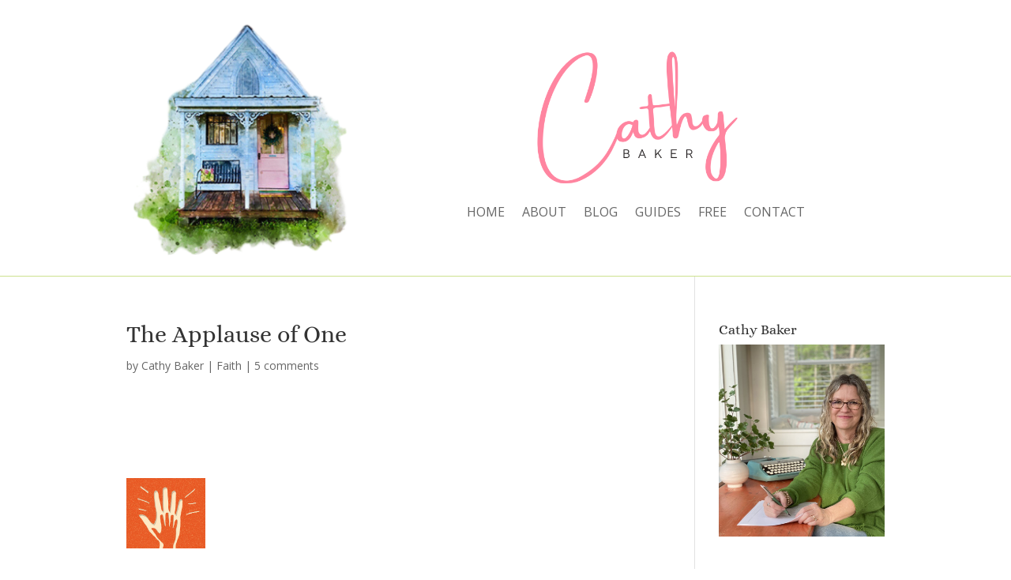

--- FILE ---
content_type: text/html; charset=utf-8
request_url: https://www.google.com/recaptcha/api2/anchor?ar=1&k=6LfgXM4pAAAAAJCd8o2Zn3bW5_c8g1-QKwKKA49a&co=aHR0cHM6Ly93d3cuY2F0aHliYWtlci5vcmc6NDQz&hl=en&v=N67nZn4AqZkNcbeMu4prBgzg&size=invisible&anchor-ms=20000&execute-ms=30000&cb=l580iob2ecwq
body_size: 48834
content:
<!DOCTYPE HTML><html dir="ltr" lang="en"><head><meta http-equiv="Content-Type" content="text/html; charset=UTF-8">
<meta http-equiv="X-UA-Compatible" content="IE=edge">
<title>reCAPTCHA</title>
<style type="text/css">
/* cyrillic-ext */
@font-face {
  font-family: 'Roboto';
  font-style: normal;
  font-weight: 400;
  font-stretch: 100%;
  src: url(//fonts.gstatic.com/s/roboto/v48/KFO7CnqEu92Fr1ME7kSn66aGLdTylUAMa3GUBHMdazTgWw.woff2) format('woff2');
  unicode-range: U+0460-052F, U+1C80-1C8A, U+20B4, U+2DE0-2DFF, U+A640-A69F, U+FE2E-FE2F;
}
/* cyrillic */
@font-face {
  font-family: 'Roboto';
  font-style: normal;
  font-weight: 400;
  font-stretch: 100%;
  src: url(//fonts.gstatic.com/s/roboto/v48/KFO7CnqEu92Fr1ME7kSn66aGLdTylUAMa3iUBHMdazTgWw.woff2) format('woff2');
  unicode-range: U+0301, U+0400-045F, U+0490-0491, U+04B0-04B1, U+2116;
}
/* greek-ext */
@font-face {
  font-family: 'Roboto';
  font-style: normal;
  font-weight: 400;
  font-stretch: 100%;
  src: url(//fonts.gstatic.com/s/roboto/v48/KFO7CnqEu92Fr1ME7kSn66aGLdTylUAMa3CUBHMdazTgWw.woff2) format('woff2');
  unicode-range: U+1F00-1FFF;
}
/* greek */
@font-face {
  font-family: 'Roboto';
  font-style: normal;
  font-weight: 400;
  font-stretch: 100%;
  src: url(//fonts.gstatic.com/s/roboto/v48/KFO7CnqEu92Fr1ME7kSn66aGLdTylUAMa3-UBHMdazTgWw.woff2) format('woff2');
  unicode-range: U+0370-0377, U+037A-037F, U+0384-038A, U+038C, U+038E-03A1, U+03A3-03FF;
}
/* math */
@font-face {
  font-family: 'Roboto';
  font-style: normal;
  font-weight: 400;
  font-stretch: 100%;
  src: url(//fonts.gstatic.com/s/roboto/v48/KFO7CnqEu92Fr1ME7kSn66aGLdTylUAMawCUBHMdazTgWw.woff2) format('woff2');
  unicode-range: U+0302-0303, U+0305, U+0307-0308, U+0310, U+0312, U+0315, U+031A, U+0326-0327, U+032C, U+032F-0330, U+0332-0333, U+0338, U+033A, U+0346, U+034D, U+0391-03A1, U+03A3-03A9, U+03B1-03C9, U+03D1, U+03D5-03D6, U+03F0-03F1, U+03F4-03F5, U+2016-2017, U+2034-2038, U+203C, U+2040, U+2043, U+2047, U+2050, U+2057, U+205F, U+2070-2071, U+2074-208E, U+2090-209C, U+20D0-20DC, U+20E1, U+20E5-20EF, U+2100-2112, U+2114-2115, U+2117-2121, U+2123-214F, U+2190, U+2192, U+2194-21AE, U+21B0-21E5, U+21F1-21F2, U+21F4-2211, U+2213-2214, U+2216-22FF, U+2308-230B, U+2310, U+2319, U+231C-2321, U+2336-237A, U+237C, U+2395, U+239B-23B7, U+23D0, U+23DC-23E1, U+2474-2475, U+25AF, U+25B3, U+25B7, U+25BD, U+25C1, U+25CA, U+25CC, U+25FB, U+266D-266F, U+27C0-27FF, U+2900-2AFF, U+2B0E-2B11, U+2B30-2B4C, U+2BFE, U+3030, U+FF5B, U+FF5D, U+1D400-1D7FF, U+1EE00-1EEFF;
}
/* symbols */
@font-face {
  font-family: 'Roboto';
  font-style: normal;
  font-weight: 400;
  font-stretch: 100%;
  src: url(//fonts.gstatic.com/s/roboto/v48/KFO7CnqEu92Fr1ME7kSn66aGLdTylUAMaxKUBHMdazTgWw.woff2) format('woff2');
  unicode-range: U+0001-000C, U+000E-001F, U+007F-009F, U+20DD-20E0, U+20E2-20E4, U+2150-218F, U+2190, U+2192, U+2194-2199, U+21AF, U+21E6-21F0, U+21F3, U+2218-2219, U+2299, U+22C4-22C6, U+2300-243F, U+2440-244A, U+2460-24FF, U+25A0-27BF, U+2800-28FF, U+2921-2922, U+2981, U+29BF, U+29EB, U+2B00-2BFF, U+4DC0-4DFF, U+FFF9-FFFB, U+10140-1018E, U+10190-1019C, U+101A0, U+101D0-101FD, U+102E0-102FB, U+10E60-10E7E, U+1D2C0-1D2D3, U+1D2E0-1D37F, U+1F000-1F0FF, U+1F100-1F1AD, U+1F1E6-1F1FF, U+1F30D-1F30F, U+1F315, U+1F31C, U+1F31E, U+1F320-1F32C, U+1F336, U+1F378, U+1F37D, U+1F382, U+1F393-1F39F, U+1F3A7-1F3A8, U+1F3AC-1F3AF, U+1F3C2, U+1F3C4-1F3C6, U+1F3CA-1F3CE, U+1F3D4-1F3E0, U+1F3ED, U+1F3F1-1F3F3, U+1F3F5-1F3F7, U+1F408, U+1F415, U+1F41F, U+1F426, U+1F43F, U+1F441-1F442, U+1F444, U+1F446-1F449, U+1F44C-1F44E, U+1F453, U+1F46A, U+1F47D, U+1F4A3, U+1F4B0, U+1F4B3, U+1F4B9, U+1F4BB, U+1F4BF, U+1F4C8-1F4CB, U+1F4D6, U+1F4DA, U+1F4DF, U+1F4E3-1F4E6, U+1F4EA-1F4ED, U+1F4F7, U+1F4F9-1F4FB, U+1F4FD-1F4FE, U+1F503, U+1F507-1F50B, U+1F50D, U+1F512-1F513, U+1F53E-1F54A, U+1F54F-1F5FA, U+1F610, U+1F650-1F67F, U+1F687, U+1F68D, U+1F691, U+1F694, U+1F698, U+1F6AD, U+1F6B2, U+1F6B9-1F6BA, U+1F6BC, U+1F6C6-1F6CF, U+1F6D3-1F6D7, U+1F6E0-1F6EA, U+1F6F0-1F6F3, U+1F6F7-1F6FC, U+1F700-1F7FF, U+1F800-1F80B, U+1F810-1F847, U+1F850-1F859, U+1F860-1F887, U+1F890-1F8AD, U+1F8B0-1F8BB, U+1F8C0-1F8C1, U+1F900-1F90B, U+1F93B, U+1F946, U+1F984, U+1F996, U+1F9E9, U+1FA00-1FA6F, U+1FA70-1FA7C, U+1FA80-1FA89, U+1FA8F-1FAC6, U+1FACE-1FADC, U+1FADF-1FAE9, U+1FAF0-1FAF8, U+1FB00-1FBFF;
}
/* vietnamese */
@font-face {
  font-family: 'Roboto';
  font-style: normal;
  font-weight: 400;
  font-stretch: 100%;
  src: url(//fonts.gstatic.com/s/roboto/v48/KFO7CnqEu92Fr1ME7kSn66aGLdTylUAMa3OUBHMdazTgWw.woff2) format('woff2');
  unicode-range: U+0102-0103, U+0110-0111, U+0128-0129, U+0168-0169, U+01A0-01A1, U+01AF-01B0, U+0300-0301, U+0303-0304, U+0308-0309, U+0323, U+0329, U+1EA0-1EF9, U+20AB;
}
/* latin-ext */
@font-face {
  font-family: 'Roboto';
  font-style: normal;
  font-weight: 400;
  font-stretch: 100%;
  src: url(//fonts.gstatic.com/s/roboto/v48/KFO7CnqEu92Fr1ME7kSn66aGLdTylUAMa3KUBHMdazTgWw.woff2) format('woff2');
  unicode-range: U+0100-02BA, U+02BD-02C5, U+02C7-02CC, U+02CE-02D7, U+02DD-02FF, U+0304, U+0308, U+0329, U+1D00-1DBF, U+1E00-1E9F, U+1EF2-1EFF, U+2020, U+20A0-20AB, U+20AD-20C0, U+2113, U+2C60-2C7F, U+A720-A7FF;
}
/* latin */
@font-face {
  font-family: 'Roboto';
  font-style: normal;
  font-weight: 400;
  font-stretch: 100%;
  src: url(//fonts.gstatic.com/s/roboto/v48/KFO7CnqEu92Fr1ME7kSn66aGLdTylUAMa3yUBHMdazQ.woff2) format('woff2');
  unicode-range: U+0000-00FF, U+0131, U+0152-0153, U+02BB-02BC, U+02C6, U+02DA, U+02DC, U+0304, U+0308, U+0329, U+2000-206F, U+20AC, U+2122, U+2191, U+2193, U+2212, U+2215, U+FEFF, U+FFFD;
}
/* cyrillic-ext */
@font-face {
  font-family: 'Roboto';
  font-style: normal;
  font-weight: 500;
  font-stretch: 100%;
  src: url(//fonts.gstatic.com/s/roboto/v48/KFO7CnqEu92Fr1ME7kSn66aGLdTylUAMa3GUBHMdazTgWw.woff2) format('woff2');
  unicode-range: U+0460-052F, U+1C80-1C8A, U+20B4, U+2DE0-2DFF, U+A640-A69F, U+FE2E-FE2F;
}
/* cyrillic */
@font-face {
  font-family: 'Roboto';
  font-style: normal;
  font-weight: 500;
  font-stretch: 100%;
  src: url(//fonts.gstatic.com/s/roboto/v48/KFO7CnqEu92Fr1ME7kSn66aGLdTylUAMa3iUBHMdazTgWw.woff2) format('woff2');
  unicode-range: U+0301, U+0400-045F, U+0490-0491, U+04B0-04B1, U+2116;
}
/* greek-ext */
@font-face {
  font-family: 'Roboto';
  font-style: normal;
  font-weight: 500;
  font-stretch: 100%;
  src: url(//fonts.gstatic.com/s/roboto/v48/KFO7CnqEu92Fr1ME7kSn66aGLdTylUAMa3CUBHMdazTgWw.woff2) format('woff2');
  unicode-range: U+1F00-1FFF;
}
/* greek */
@font-face {
  font-family: 'Roboto';
  font-style: normal;
  font-weight: 500;
  font-stretch: 100%;
  src: url(//fonts.gstatic.com/s/roboto/v48/KFO7CnqEu92Fr1ME7kSn66aGLdTylUAMa3-UBHMdazTgWw.woff2) format('woff2');
  unicode-range: U+0370-0377, U+037A-037F, U+0384-038A, U+038C, U+038E-03A1, U+03A3-03FF;
}
/* math */
@font-face {
  font-family: 'Roboto';
  font-style: normal;
  font-weight: 500;
  font-stretch: 100%;
  src: url(//fonts.gstatic.com/s/roboto/v48/KFO7CnqEu92Fr1ME7kSn66aGLdTylUAMawCUBHMdazTgWw.woff2) format('woff2');
  unicode-range: U+0302-0303, U+0305, U+0307-0308, U+0310, U+0312, U+0315, U+031A, U+0326-0327, U+032C, U+032F-0330, U+0332-0333, U+0338, U+033A, U+0346, U+034D, U+0391-03A1, U+03A3-03A9, U+03B1-03C9, U+03D1, U+03D5-03D6, U+03F0-03F1, U+03F4-03F5, U+2016-2017, U+2034-2038, U+203C, U+2040, U+2043, U+2047, U+2050, U+2057, U+205F, U+2070-2071, U+2074-208E, U+2090-209C, U+20D0-20DC, U+20E1, U+20E5-20EF, U+2100-2112, U+2114-2115, U+2117-2121, U+2123-214F, U+2190, U+2192, U+2194-21AE, U+21B0-21E5, U+21F1-21F2, U+21F4-2211, U+2213-2214, U+2216-22FF, U+2308-230B, U+2310, U+2319, U+231C-2321, U+2336-237A, U+237C, U+2395, U+239B-23B7, U+23D0, U+23DC-23E1, U+2474-2475, U+25AF, U+25B3, U+25B7, U+25BD, U+25C1, U+25CA, U+25CC, U+25FB, U+266D-266F, U+27C0-27FF, U+2900-2AFF, U+2B0E-2B11, U+2B30-2B4C, U+2BFE, U+3030, U+FF5B, U+FF5D, U+1D400-1D7FF, U+1EE00-1EEFF;
}
/* symbols */
@font-face {
  font-family: 'Roboto';
  font-style: normal;
  font-weight: 500;
  font-stretch: 100%;
  src: url(//fonts.gstatic.com/s/roboto/v48/KFO7CnqEu92Fr1ME7kSn66aGLdTylUAMaxKUBHMdazTgWw.woff2) format('woff2');
  unicode-range: U+0001-000C, U+000E-001F, U+007F-009F, U+20DD-20E0, U+20E2-20E4, U+2150-218F, U+2190, U+2192, U+2194-2199, U+21AF, U+21E6-21F0, U+21F3, U+2218-2219, U+2299, U+22C4-22C6, U+2300-243F, U+2440-244A, U+2460-24FF, U+25A0-27BF, U+2800-28FF, U+2921-2922, U+2981, U+29BF, U+29EB, U+2B00-2BFF, U+4DC0-4DFF, U+FFF9-FFFB, U+10140-1018E, U+10190-1019C, U+101A0, U+101D0-101FD, U+102E0-102FB, U+10E60-10E7E, U+1D2C0-1D2D3, U+1D2E0-1D37F, U+1F000-1F0FF, U+1F100-1F1AD, U+1F1E6-1F1FF, U+1F30D-1F30F, U+1F315, U+1F31C, U+1F31E, U+1F320-1F32C, U+1F336, U+1F378, U+1F37D, U+1F382, U+1F393-1F39F, U+1F3A7-1F3A8, U+1F3AC-1F3AF, U+1F3C2, U+1F3C4-1F3C6, U+1F3CA-1F3CE, U+1F3D4-1F3E0, U+1F3ED, U+1F3F1-1F3F3, U+1F3F5-1F3F7, U+1F408, U+1F415, U+1F41F, U+1F426, U+1F43F, U+1F441-1F442, U+1F444, U+1F446-1F449, U+1F44C-1F44E, U+1F453, U+1F46A, U+1F47D, U+1F4A3, U+1F4B0, U+1F4B3, U+1F4B9, U+1F4BB, U+1F4BF, U+1F4C8-1F4CB, U+1F4D6, U+1F4DA, U+1F4DF, U+1F4E3-1F4E6, U+1F4EA-1F4ED, U+1F4F7, U+1F4F9-1F4FB, U+1F4FD-1F4FE, U+1F503, U+1F507-1F50B, U+1F50D, U+1F512-1F513, U+1F53E-1F54A, U+1F54F-1F5FA, U+1F610, U+1F650-1F67F, U+1F687, U+1F68D, U+1F691, U+1F694, U+1F698, U+1F6AD, U+1F6B2, U+1F6B9-1F6BA, U+1F6BC, U+1F6C6-1F6CF, U+1F6D3-1F6D7, U+1F6E0-1F6EA, U+1F6F0-1F6F3, U+1F6F7-1F6FC, U+1F700-1F7FF, U+1F800-1F80B, U+1F810-1F847, U+1F850-1F859, U+1F860-1F887, U+1F890-1F8AD, U+1F8B0-1F8BB, U+1F8C0-1F8C1, U+1F900-1F90B, U+1F93B, U+1F946, U+1F984, U+1F996, U+1F9E9, U+1FA00-1FA6F, U+1FA70-1FA7C, U+1FA80-1FA89, U+1FA8F-1FAC6, U+1FACE-1FADC, U+1FADF-1FAE9, U+1FAF0-1FAF8, U+1FB00-1FBFF;
}
/* vietnamese */
@font-face {
  font-family: 'Roboto';
  font-style: normal;
  font-weight: 500;
  font-stretch: 100%;
  src: url(//fonts.gstatic.com/s/roboto/v48/KFO7CnqEu92Fr1ME7kSn66aGLdTylUAMa3OUBHMdazTgWw.woff2) format('woff2');
  unicode-range: U+0102-0103, U+0110-0111, U+0128-0129, U+0168-0169, U+01A0-01A1, U+01AF-01B0, U+0300-0301, U+0303-0304, U+0308-0309, U+0323, U+0329, U+1EA0-1EF9, U+20AB;
}
/* latin-ext */
@font-face {
  font-family: 'Roboto';
  font-style: normal;
  font-weight: 500;
  font-stretch: 100%;
  src: url(//fonts.gstatic.com/s/roboto/v48/KFO7CnqEu92Fr1ME7kSn66aGLdTylUAMa3KUBHMdazTgWw.woff2) format('woff2');
  unicode-range: U+0100-02BA, U+02BD-02C5, U+02C7-02CC, U+02CE-02D7, U+02DD-02FF, U+0304, U+0308, U+0329, U+1D00-1DBF, U+1E00-1E9F, U+1EF2-1EFF, U+2020, U+20A0-20AB, U+20AD-20C0, U+2113, U+2C60-2C7F, U+A720-A7FF;
}
/* latin */
@font-face {
  font-family: 'Roboto';
  font-style: normal;
  font-weight: 500;
  font-stretch: 100%;
  src: url(//fonts.gstatic.com/s/roboto/v48/KFO7CnqEu92Fr1ME7kSn66aGLdTylUAMa3yUBHMdazQ.woff2) format('woff2');
  unicode-range: U+0000-00FF, U+0131, U+0152-0153, U+02BB-02BC, U+02C6, U+02DA, U+02DC, U+0304, U+0308, U+0329, U+2000-206F, U+20AC, U+2122, U+2191, U+2193, U+2212, U+2215, U+FEFF, U+FFFD;
}
/* cyrillic-ext */
@font-face {
  font-family: 'Roboto';
  font-style: normal;
  font-weight: 900;
  font-stretch: 100%;
  src: url(//fonts.gstatic.com/s/roboto/v48/KFO7CnqEu92Fr1ME7kSn66aGLdTylUAMa3GUBHMdazTgWw.woff2) format('woff2');
  unicode-range: U+0460-052F, U+1C80-1C8A, U+20B4, U+2DE0-2DFF, U+A640-A69F, U+FE2E-FE2F;
}
/* cyrillic */
@font-face {
  font-family: 'Roboto';
  font-style: normal;
  font-weight: 900;
  font-stretch: 100%;
  src: url(//fonts.gstatic.com/s/roboto/v48/KFO7CnqEu92Fr1ME7kSn66aGLdTylUAMa3iUBHMdazTgWw.woff2) format('woff2');
  unicode-range: U+0301, U+0400-045F, U+0490-0491, U+04B0-04B1, U+2116;
}
/* greek-ext */
@font-face {
  font-family: 'Roboto';
  font-style: normal;
  font-weight: 900;
  font-stretch: 100%;
  src: url(//fonts.gstatic.com/s/roboto/v48/KFO7CnqEu92Fr1ME7kSn66aGLdTylUAMa3CUBHMdazTgWw.woff2) format('woff2');
  unicode-range: U+1F00-1FFF;
}
/* greek */
@font-face {
  font-family: 'Roboto';
  font-style: normal;
  font-weight: 900;
  font-stretch: 100%;
  src: url(//fonts.gstatic.com/s/roboto/v48/KFO7CnqEu92Fr1ME7kSn66aGLdTylUAMa3-UBHMdazTgWw.woff2) format('woff2');
  unicode-range: U+0370-0377, U+037A-037F, U+0384-038A, U+038C, U+038E-03A1, U+03A3-03FF;
}
/* math */
@font-face {
  font-family: 'Roboto';
  font-style: normal;
  font-weight: 900;
  font-stretch: 100%;
  src: url(//fonts.gstatic.com/s/roboto/v48/KFO7CnqEu92Fr1ME7kSn66aGLdTylUAMawCUBHMdazTgWw.woff2) format('woff2');
  unicode-range: U+0302-0303, U+0305, U+0307-0308, U+0310, U+0312, U+0315, U+031A, U+0326-0327, U+032C, U+032F-0330, U+0332-0333, U+0338, U+033A, U+0346, U+034D, U+0391-03A1, U+03A3-03A9, U+03B1-03C9, U+03D1, U+03D5-03D6, U+03F0-03F1, U+03F4-03F5, U+2016-2017, U+2034-2038, U+203C, U+2040, U+2043, U+2047, U+2050, U+2057, U+205F, U+2070-2071, U+2074-208E, U+2090-209C, U+20D0-20DC, U+20E1, U+20E5-20EF, U+2100-2112, U+2114-2115, U+2117-2121, U+2123-214F, U+2190, U+2192, U+2194-21AE, U+21B0-21E5, U+21F1-21F2, U+21F4-2211, U+2213-2214, U+2216-22FF, U+2308-230B, U+2310, U+2319, U+231C-2321, U+2336-237A, U+237C, U+2395, U+239B-23B7, U+23D0, U+23DC-23E1, U+2474-2475, U+25AF, U+25B3, U+25B7, U+25BD, U+25C1, U+25CA, U+25CC, U+25FB, U+266D-266F, U+27C0-27FF, U+2900-2AFF, U+2B0E-2B11, U+2B30-2B4C, U+2BFE, U+3030, U+FF5B, U+FF5D, U+1D400-1D7FF, U+1EE00-1EEFF;
}
/* symbols */
@font-face {
  font-family: 'Roboto';
  font-style: normal;
  font-weight: 900;
  font-stretch: 100%;
  src: url(//fonts.gstatic.com/s/roboto/v48/KFO7CnqEu92Fr1ME7kSn66aGLdTylUAMaxKUBHMdazTgWw.woff2) format('woff2');
  unicode-range: U+0001-000C, U+000E-001F, U+007F-009F, U+20DD-20E0, U+20E2-20E4, U+2150-218F, U+2190, U+2192, U+2194-2199, U+21AF, U+21E6-21F0, U+21F3, U+2218-2219, U+2299, U+22C4-22C6, U+2300-243F, U+2440-244A, U+2460-24FF, U+25A0-27BF, U+2800-28FF, U+2921-2922, U+2981, U+29BF, U+29EB, U+2B00-2BFF, U+4DC0-4DFF, U+FFF9-FFFB, U+10140-1018E, U+10190-1019C, U+101A0, U+101D0-101FD, U+102E0-102FB, U+10E60-10E7E, U+1D2C0-1D2D3, U+1D2E0-1D37F, U+1F000-1F0FF, U+1F100-1F1AD, U+1F1E6-1F1FF, U+1F30D-1F30F, U+1F315, U+1F31C, U+1F31E, U+1F320-1F32C, U+1F336, U+1F378, U+1F37D, U+1F382, U+1F393-1F39F, U+1F3A7-1F3A8, U+1F3AC-1F3AF, U+1F3C2, U+1F3C4-1F3C6, U+1F3CA-1F3CE, U+1F3D4-1F3E0, U+1F3ED, U+1F3F1-1F3F3, U+1F3F5-1F3F7, U+1F408, U+1F415, U+1F41F, U+1F426, U+1F43F, U+1F441-1F442, U+1F444, U+1F446-1F449, U+1F44C-1F44E, U+1F453, U+1F46A, U+1F47D, U+1F4A3, U+1F4B0, U+1F4B3, U+1F4B9, U+1F4BB, U+1F4BF, U+1F4C8-1F4CB, U+1F4D6, U+1F4DA, U+1F4DF, U+1F4E3-1F4E6, U+1F4EA-1F4ED, U+1F4F7, U+1F4F9-1F4FB, U+1F4FD-1F4FE, U+1F503, U+1F507-1F50B, U+1F50D, U+1F512-1F513, U+1F53E-1F54A, U+1F54F-1F5FA, U+1F610, U+1F650-1F67F, U+1F687, U+1F68D, U+1F691, U+1F694, U+1F698, U+1F6AD, U+1F6B2, U+1F6B9-1F6BA, U+1F6BC, U+1F6C6-1F6CF, U+1F6D3-1F6D7, U+1F6E0-1F6EA, U+1F6F0-1F6F3, U+1F6F7-1F6FC, U+1F700-1F7FF, U+1F800-1F80B, U+1F810-1F847, U+1F850-1F859, U+1F860-1F887, U+1F890-1F8AD, U+1F8B0-1F8BB, U+1F8C0-1F8C1, U+1F900-1F90B, U+1F93B, U+1F946, U+1F984, U+1F996, U+1F9E9, U+1FA00-1FA6F, U+1FA70-1FA7C, U+1FA80-1FA89, U+1FA8F-1FAC6, U+1FACE-1FADC, U+1FADF-1FAE9, U+1FAF0-1FAF8, U+1FB00-1FBFF;
}
/* vietnamese */
@font-face {
  font-family: 'Roboto';
  font-style: normal;
  font-weight: 900;
  font-stretch: 100%;
  src: url(//fonts.gstatic.com/s/roboto/v48/KFO7CnqEu92Fr1ME7kSn66aGLdTylUAMa3OUBHMdazTgWw.woff2) format('woff2');
  unicode-range: U+0102-0103, U+0110-0111, U+0128-0129, U+0168-0169, U+01A0-01A1, U+01AF-01B0, U+0300-0301, U+0303-0304, U+0308-0309, U+0323, U+0329, U+1EA0-1EF9, U+20AB;
}
/* latin-ext */
@font-face {
  font-family: 'Roboto';
  font-style: normal;
  font-weight: 900;
  font-stretch: 100%;
  src: url(//fonts.gstatic.com/s/roboto/v48/KFO7CnqEu92Fr1ME7kSn66aGLdTylUAMa3KUBHMdazTgWw.woff2) format('woff2');
  unicode-range: U+0100-02BA, U+02BD-02C5, U+02C7-02CC, U+02CE-02D7, U+02DD-02FF, U+0304, U+0308, U+0329, U+1D00-1DBF, U+1E00-1E9F, U+1EF2-1EFF, U+2020, U+20A0-20AB, U+20AD-20C0, U+2113, U+2C60-2C7F, U+A720-A7FF;
}
/* latin */
@font-face {
  font-family: 'Roboto';
  font-style: normal;
  font-weight: 900;
  font-stretch: 100%;
  src: url(//fonts.gstatic.com/s/roboto/v48/KFO7CnqEu92Fr1ME7kSn66aGLdTylUAMa3yUBHMdazQ.woff2) format('woff2');
  unicode-range: U+0000-00FF, U+0131, U+0152-0153, U+02BB-02BC, U+02C6, U+02DA, U+02DC, U+0304, U+0308, U+0329, U+2000-206F, U+20AC, U+2122, U+2191, U+2193, U+2212, U+2215, U+FEFF, U+FFFD;
}

</style>
<link rel="stylesheet" type="text/css" href="https://www.gstatic.com/recaptcha/releases/N67nZn4AqZkNcbeMu4prBgzg/styles__ltr.css">
<script nonce="VtXkcF4Gf0o_SY9xrjm_4g" type="text/javascript">window['__recaptcha_api'] = 'https://www.google.com/recaptcha/api2/';</script>
<script type="text/javascript" src="https://www.gstatic.com/recaptcha/releases/N67nZn4AqZkNcbeMu4prBgzg/recaptcha__en.js" nonce="VtXkcF4Gf0o_SY9xrjm_4g">
      
    </script></head>
<body><div id="rc-anchor-alert" class="rc-anchor-alert"></div>
<input type="hidden" id="recaptcha-token" value="[base64]">
<script type="text/javascript" nonce="VtXkcF4Gf0o_SY9xrjm_4g">
      recaptcha.anchor.Main.init("[\x22ainput\x22,[\x22bgdata\x22,\x22\x22,\[base64]/[base64]/[base64]/bmV3IHJbeF0oY1swXSk6RT09Mj9uZXcgclt4XShjWzBdLGNbMV0pOkU9PTM/bmV3IHJbeF0oY1swXSxjWzFdLGNbMl0pOkU9PTQ/[base64]/[base64]/[base64]/[base64]/[base64]/[base64]/[base64]/[base64]\x22,\[base64]\\u003d\x22,\x22wq0qF1DChVbClMOpMi05w4HDgcKWKh7Co2jDtzpHw6DCu8OiVTxQRWQjwpgtw5/[base64]/Dk8O1w7bDkMKMw47DrXjDiMKeDnnChcOfw4TDvcKKw5FKD0cUw6ZXP8KRwp9zw7c+CcKiMD7DgsKVw47DjsO0wqHDjAVbw4A8McOAw4nDvyXDjcOdDcO6w4x5w50vw4ldwpJReFDDjEYgw4czYcOnw5BgMsK8WMObPgJ/w4DDuDHCjU3Cj1zDvXzCh0vDjEAgaybCnlvDl09bQMOTwq4TwoZEwoYhwoV3w499aMOzACLDnHZVF8KRw5w4YwR/wqxHPMKSw651w4LCi8OgwrtIAMOhwr8OKsKpwr/DoMKyw6jCtjpVwqTCtjgBP8KZJMKVR8K6w4V6wpg/w4l0cEfCq8OuDW3Cg8KgLk1Ww73DnCwKWgDCmMOcw5QTwqonLiBve8OGwqbDiG/[base64]/LS/[base64]/[base64]/DqsOSTinDpsOnw5MQbcK8wp3DgMKCHlEPbXLDs10ow4pRCcKACsOWwqUGw50Lw4jCt8OLMcOvw75Iw5bCpcOAwq4Ww7PCozzDn8OnM3NKwrXCg0c2AsKsZMOgwpjCtcKlw5jDgF/CisKpaVZtw6/Dlm/CiFvCqWjDq8KpwrIqwonCrcO1wrsTaR5TKMOWYnAtwq3ChQFHW0dfXcOVBsO+wqnDlwQIwrXCqz9lw6LDtsOjwqJUwqXCsk7Cg1zCnsKRY8KyIMOqw7IAwpJVwrvClsOgRQQ+QQvCvcK0w6hCw7/ChyoIw5JWGsKjwrjDosKmO8KnwqPDisK6w7RPw6BCDGdXwpE3CCfCsnjDhcOVLVXCq2bDjStmf8OXw7DCo1YnwrnCpMKIP31aw5HDlcOtSsKhBinDsC3CthQvwplIfW3Ct8Odw7wlSk7DhzfDlsOVGFzDhsK/EENYNcKXIzZqwp3DisOCBU9Zw541aAgOwqMeCQvDgMKrwpwWH8KBw6DDksO/JBTDk8OSwrbDkkjDucObw4xmw4kuAi3Ct8OuO8OXRhXCgMKTPDLCjsKgwpEzSEU+w4QnSHksecK5w7wkwr7DrsOiw7d6DhjDhXJdwoZOw5ZVw4Qlw7FKw4/DpsO2woMuccKWSALChsK8w713w5zDri/DoMOqw6N5DmBMwpDDgsKLw7EWOSh8wqrCvH3CocKufMK+w4vDsFVzwro9w6U/w7nDr8Ogw50ENA3DrDrCsxrCh8OSCcKUwp0Sw7PDo8OKJQLDslLCjXLCiGHCvcO/[base64]/[base64]/DssOmw6XCrifCusOYSsKkw7MnwqPCkFUuLCAbA8KUHywgNMO1KMK1QwLCrS7DrcKEEithwrk7w4hZwpXDpcOGeGs9fcKgw5PDnyrDsi/Cv8KdwrzCsG5tegMAwpwnwqrCkU7DpEDChzdmwofCjXHDn2DCrBjDo8OOw60rw41PJVDDrsKRwroHw5gpOMK5w4LDjMOIwo7ClgN2wrnCuMKMDsOdw67DkcO0wrJrwo3CgsO2w4A7wq3CucOXwqN2w5jCnTQdw67CtsKtw7c/w7otw6oaB8K4fjbDvlfDo8Otwqg2wpXDgcObfW/[base64]/Cmz5MwqNvI8K9wq/CkcOgw4sdw79oPsOlwqXCpMK5ZMKuw53CoFnDgFPCscO6wpPCmg4yIVNKw5rClHjDjcKCLnzCjCptwqXDjyjCjnImwo5Rwo7CgsOawrNGwrfChDPDlsOQwqUHNwcHwrcgGMK0w7PChjnDn0rClULCo8Ojw7pgworDncK3w63CjxRFX8Olwr/DocKAwpRHDkXDpcOvwqU1bsKiw73CnsOew5bDqcO4w7TDuU/[base64]/Cm8Osw6Etw7LDvTEdLMOmLMKSGMKtwpnCqFsuZ8KkG8K6X0jCqlPDkE3DiQczcxTCqm4Qw5nCj07Cs2EfXsKiw5HDsMOcw7XCqR9mGcObEy5Ew49Fw7fDjlPCtMKgw50Uw5HDj8Obd8O+EcO/[base64]/wrbDjcKmw6LDqsOlLsKxwpUMccKmZcK5w57CmFwUPQLClXvDhFvDlMK/w5fDoMOTwpZhw5EsegbDuTfCt0jCgjHDm8Obw71dNMK2wqVMTMKjFcK8KMOxw5zDpcK+w6cVwopvw57DiR01w5BlwrDDhSliWsOyZ8O5w5/DtcODVDY9wqjDijJMeFdvIDTDlcK5csO5ZAwuB8OaB8Kdw7PDksOXw6LCgcK5RFLDmMOSBMOXw5/CmsOCRl3DqWQKw4vDhMKnfDHCg8OAwoXDn1TCkcO8K8KrbcOuR8Kiw63CucOiKsOywoJRw4BmFsKzw4Z5wocFZ2Bowqddw73DlcONwqxIwoPCq8OJwpNRw4XCunzDjcOSw4/DsmgKecKJw4fDjnZqw6lRVMOPw5UiBsKODQtRw54DfMOROkwfw5w1w7Z0wot9ND4bPBrDvMO3QDnDlhskw5jClsKIw7fDuh3DtHvCrMOkw6EKw7/[base64]/[base64]/cQtBccKIPElrwqYNwpPDhlMnFsKZw6MUKHxeGihvPF4Uw5I+bcOGKsO1QjfClsO9XknDrQbCjcKLPMOQBzkhfMO+wrRsYsOOUSXDrsOCIMKlw75IwrERAGTDvMO2TsKmaXDCqMK9wpEOw6oLw4HCpsOxw6t2Y2gaZ8Kjw4U3NMO/wp84woh/[base64]/DvXszbF4Qw4smw4o5P1Icf8OzVcKaATDDi8OJwo/CqHZsA8KEc2UVwpDCmMKdGcKJQ8KvwqFewq3CmB8zw60XUVPDrktew4QlN3jCtcK7SG5/InrCrMOuZAzCqRfDh0NWchBsworDm3/Do0cOwqXDhEZuw4wRwr02HcO1w5xnPkvDpsKfw5NbAAM4E8O2w67DlkAIPCLDtRHCr8Kew7t7w6XDlgzDi8ORUsO/wqrCn8OXw5Jbw4ZHw77DgcOFwpBlwp1qwrTCgMKTPMKiRcKAUHMxN8Opw7jCs8O4acKVwozCrgHDm8KTEV3DgcOqV2JOwpldJMOvHsOQIMOPYsKUwrzCqC9Cwq9/w5AQwqglw6DChcKVw4nDgUrDjFvDk2ZKP8OZY8OFwpVBw4/DmADDvsK9DcOGw6hYMj86w45owrR+TcOzw4kpElxpwr/CsA0hQ8OqCnrCqUsowrsqc3TCnMORAMKVwqbCo2BMw7LCgcK2aRfDtVNJwqI5HMKeQsO3XhJLDcK6w4fCocOJPhtGVxE9wqvCnyvCtR7Cp8OraBd5AMKNGcOTwpFDccK0w6zCoSzDlQ/CkijCqkJDwqtbbUd6w4/CpMKpNQfDocO2wrTCpGBuwrc9w7jDgUvChcKmDsKFwo7Dv8Ocw7vCq3HCgsOMw6BvRGPCisKtw4TDtBNfw45PBhXDnGNONcOOw6rDoENdwqBeNkrDn8KBaGZiS1YAw5/ClMKyXQTDgSRhwpsMw5DCv8Osa8KEDMKKw4FNwrZ+c8Knw67CqsKJSg7CignDqhx3wpXCmjtxDMK3TgFlPVZ+worCusKvemVcQzTCh8KqwpIPw4/CjsO/XMOcSMKxw6rCtQBFaULDrCFIwowaw7TDq8OFZh5UwrTCv2lhw6XCocO5T8OKS8KDRiYvw6jDtRjCuHXCm3VQd8K1w5ZWVTM3wpdPZDvCoA43QsK+wq/DtTF6w4PCkhvCtsOewpDDqBjDs8KREsKgw5nCkivDhMKEwrrCvkLDrhl/wrUxwr8+b1PDrcORw4XCp8OID8O/[base64]/DqQQUYsKDw5rDk8KaXkDDisOKwoA8GWx9w6IXw6vDgcOtMsOKw5nCssKpw50Dw5NFwrs9w5HDhMKrUsO/bV7CtcK3Skw4AkjCvypLSzrCpsKuUcOqwoQjw5lxw45RwpHCr8KfwoJqw7PCusKKw71ow7PDksO/woMFFMOSLMOFW8OqEGRcCQfClMOPDsK4w6/DisKgw6vCokM6wo/CqUwOMFPCnWTDn0zCkMOAWzbCqsKKEBM9w4rCkcOowrM0S8KWw5oKw54kwolvFjpOY8Kuwqp5worChXvDi8KYAV/ChjLCjsKuw4VGPhVIbFnDoMKsJsOkQcK8c8Kfw4NGwqDCscOmd8Oaw4N2LMO9C3bDtTdbwpHCjsOkw4ldw77CosO7wpwReMKoX8K8K8Ohe8OwDwHDtCJ9wqN2w7/Dm31kwonCisO6wrvDkB5SWsK8w5xFbgMywoo4wrgGDcK/RcKww6bDiwEJYMKfNmDCjAEew4t1BVXCusK1w4EHwoXCp8OTL0YLwrR2dhoxwptDJcOowrVCWMO6wqvCo2RowrvCt8Kmw7w/SVR6OcOXCgVDwrQzBMKsw7zDoMKOw6gvw7fCmmVOwoUOwphWdA8jHMO3LmPDszXCusOrw4cOw7lDw7BdcF5iFsO/Dl/[base64]/w5HCp8OXwrnCnw5hw7PCnsKLwpNQwpHDnxlqwp/CvMK2wopwwp0SS8K9AMOOwqvDqlt6ZQB3wpfDgMKVwpPCsV/DmGfDvCbCmFXCnTDDr28fwrYhcxPCjcKcw6LCpMKuw4ZiMhXCucOFw4rDp2F3OMKqw6HCiSFCwpNMB0wAwqsIB0DDjFMzw5Q8dnBcwrPCgn0zwrQYTsOuKEfDk33CvsKOw4/DqMKgKMKrwr8Rw6LCtcKFwpwlDsKpwp3CrsKvN8KIdhzDlsKXIQLDmktgbcKwwpnCncOaQsKPc8K+wq3Cg13DqR/DqRjCoQ/CncOfbQ0Ow4syw5nDgMK7KVfDin/Ct2ECwrrCv8OLLcOEwrgSw4Mlw5HCkMOSU8OLLUPCkcKDw6bDmQTCoVHDtsK0w7ZLAcOeFgkyRMOwG8KvCsKdH2MMPcK0wpYNEljDk8Oac8K/wo9Ywqo0eighw6Niw4nCicKULMOWw4MKw4rCoMKUwofDnRt5UMKQw7DDnXDDicOfw6kswotqwrfCkMOUw7zCmxdKw6t9wrkMw4bChDLDgWdYZCNGMcKrwoINXcOKwq7DjSfDhcObw7JHTsONe0rCu8KELj8CTiYBwpR7wppbbkLDrcOYVhLCqcKwNnZ7wrFDKsKTw6/CpiLDmgjCm3PCsMKDwqXCh8K4SMKgYXPDgihPw4UTV8O9w7gRw6sDEcOZOh3DqcKJacKHw7zDhMKBXVgAVsK/wrXCnVxywpLDlk/CrMOaB8O3SyPDhR3DuwzCiMOMLXvCrCAOwo4tI1QNB8O/[base64]/IsOnwovCpxLCsj9oOcOSEiUNMsOHw75sw4MbwpXCqsOZPjAlw5XChzXCusKmcT1ew6jCsDvClcOSwr3DtnzCthknFFTDhTYrLcK/[base64]/WRNcG8KnMyXChcKoNSc1wpdHwrLCp8OEYFfCqx7DgcOYwojCnsKmNT3Cm1fDiUPDgsOjFnLDiRhDAgnCrQo+w6LDisOIYTjDizt/w53Cg8OCw4PClsKgQWRPJRIsJsOcwrttN8OkFFV/w78Hw4PCizLDlsO5w7cYGG1JwoZNw5VGw6HCliDCsMO/wrghwrYpw6bDmGxQGW3Dmj7Cv3V7JlYvUMKpwrtuT8OXwrDCosK9CsKlwqLCisOpHCFrHw/DocKjw7AfSRfDpwEUGyIgOsOQFT7Co8K/[base64]/DoAnDhgTCgSvDlDLDmRHCjzXDm8OuJMK9N0LDt8OIYUQIAjQBfSHCuUYrby8Pb8Kkw7HDmcOTQMOgRcOSdMKrSjgxU1pXw6nDgMOFEExqw5LDlkfChsOCw4bDqmbCn0Ezw75swpgHBcKEwrbDmHQpwqXCmkbCocKGDsOEwq48GsKVcjV/JMK5w6BEwpvCmg3DhMOhw4DDjMOdwogHw4HCg0rDoMKSD8KHw7LClMOuw4PCpEHCsn1cLmrCiSMjw444wqHCoS7Cj8KHw4TCvAIAKcKYw7XDi8KoXcKgwowxw67Dn8OLw53DscOBwo/DmMOAET4NWx4Hw6hzBsOvMcOUfSxAeRVxwoHDgMOcw6MgwrvDqmhXwoMuwqLCpDbCmw5hwoTDmA7CgsKpYyJHZgnCscKsacO6wqQ9K8K3wq3CvT/CocKoB8OhRD/DjDofwpvCpRLCtjYyacK1wq7DrwvDpsOyJcKcT2hFR8OOw6V0NzzCoHnCtE5SZ8OzSMOOw4rDqwTCq8KcSjXDlHXCmUNlJMKJwqbDglvCpVLCsAnDoXHCij3ChjRJXCDCv8K0XsOEwqnCtcK9Unsjw7XDnMOJwoFsZxILIsKOwpJkMcKiw7ZGw7PDvcKvOCUdw7/CpXoGw4TDhU5vwp4KwpttfnPCscO/[base64]/DqhXCvMKwKScFw57CkMOzw63Cu8Kiw79lwpALw69Zw5h0wqAewo/DvsKHw6FCwrZbbTrCkcKkw6JFwrF8wqZ2I8OISMKnw6LCpcKSwrEeHArDpMOWw6HCt3HCj8KGw6fCgsOKwpY+T8OocsKtS8OXZMKuwqAZbsOPeSdZw5vDiTkiwppfw5fDjkHDlMKPQMKJKwfDicKRw5zDhAhEw6tjNBAAw60WQ8KlEcOBw5xxAAB9wqFrNx/[base64]/DicO2wrzCi38nRSPClsKiw6pzFjJiPMKPGCNWw4d9wqg0QBfDhsOFBcOnwopYw4d/wrcUw7lKwrYpw4nCsX3ClWMGMMOPBBMqdMKRLcOwAVLChDQ+c2VHMFk+K8K/w4k2wo8HwpzDvMOwG8KmOsOQw5jCgsOLUE3Dj8K5w4nDoSwBwoJHw4/[base64]/ClSfCtMO0wrXDnBjDvsKCwplWw4orw6ABwrUMHA3CiTTDmFEGw5nCogBSGsODwqccw45nEMKlw4fCnMOVOcK4wobDoTvCuBHCsAzDgsKWBTkiwqdKA1Ikwr/DoFoAHiPCu8KjDcKvGXzDssOWZ8OwVsK0Z0LDuTfCjMOZZkkGbcOLYcK1wq7DqH3Dk1Edw7DDpMOWZcK7w7XCr13Dm8Ovw77DrsK4AsK0wrbDozBVw7Z2D8KFwpTDgSY0PlbDuFsQw6rCrsKHIcOjwo3DlsONHsKyw50sYcO/P8OnJMKlBDFjwptlwplYwqZqworDlkZEwplPb1zDmWEfwqHCh8OvFwdCUW8qBCfDjsOnw6nDnDt3w6knMBVuPHBXwpsYeGUCBEUMKlHCuzBYwqnDhC/Cu8Oqw77Conx9DUohwojCnHjCpMKrw5VAw75bw7DDkcKEwoYMVwPCqsK6wowrw4V6wqvCr8KEw6rDlWpDLi0tw4JhDVgHdhXCvcK+wpl+Z2loRVd/woLCk0/DjG3Dpj7Cug/DhcK3TBYuw5HDgiFyw7HCi8OqJxnDosODXcKfwoxJRMKSw4xtDQXCqlbDvXjDhmZ6wrFZw58fRsKzw40IwolCJDEFwrbCuBbCn109wrM6SRHCoMOMTg5fw64JTcOIZMOYwq/Dj8OId29qwrEPwoMFVMOBw64te8Oiw4ViZcKCwpMfT8Owwq4dX8KUNcORJsKdNcOUKsOfETPDo8K5w4BKwqfCpzrCi3vCu8KlwrEZZ3kiNX/Ct8KUwoLDmijDmcK5JsKwRShGbsKdwphCPMOawpcaaMOmwoYFf8OYMsOQw4grC8KvK8OSw6fCiVx6w7MGcX3CpEXCmcKnw6zDhFZUXwXDncOWw50lw5fCisKPw7DDtnnCsDYKGlwpEsOBwrhuOMOww4TDmcKCWcO5I8K5wq06w5/[base64]/[base64]/IsO6w5TCqQo0w5pQwpvDjgwgw7UCVSlUSMK6wqNBw6Bnw7EpMAQMw4Ntw4dgZFpvJsOyw4XDslhsw78QSToaQGXDgsKWwrBNOsOkdMKocMKCeMKPwrfCgScmw67Cn8KTa8OHw4pXGcOVejJpIxNlwp9swoR6NMK7KVjDlQUDKMO5wpPDusKLw74DOR/DhcOTQFNDBcKNwpbCicK3w6PDrsOIw5bDv8Oyw53CuUloK8KRwrM0PwAQw7vDkirDocOFw6/DkMOOZMOzw7vClcKTwoPCrwBcw4cHXcOSwqQnwpQew73CqcOcSVPCnxDDgHdow4BSM8OywpTDosKdRMODw4/CtsKww4NVDAXDicKywpnClMOVeH3DhFBxwoTDiiojw7LCrinDpWkGewFYb8OQOEFjWknDulbCv8Olwp3CvcOZBVfCpE7CvhsvXzPDkcOvw7ldwoxywr5qw7NURTDCsVXClMO1YsOVLcKTaiUmwprCg2gHw5vCiWvCoMOYE8OfYhzCl8OAwpTDksOIw7ZSw4/CkMOiw6LCsW5HwpBqEVrDgsKXw4TCncK1WTBbHg8dwpcnTMKrwqNCIMOZw7DDsMKhw6HDpMOpwoZSwqvDncKjwrl/wpRPwq7DnCUkbMKMVWdRwqDDocOowrFvw4Vbw5jDoD4UHcKgFcOfE2MhDGl3JWoMawXCtR/DugvCucKBwqIKwp3DmsOdcHMQST0AwrJdE8OLwpXDhsOCwo5pQcKCw44uW8Oiw5sZUsOdYVrDn8KVLhvCisKraRxgTcKYwqdIWhdwEnDClcO2YlUIChbCh0Fyw7/CkBERwoPDmx/DjQRAw4TCqsORKBvChcOEN8KFw6JQNsOlwqVaw6pHwrvCqMOcwo1sSFPDhsOcJHAEwq/CnhZ2f8OnVBnDp2E7YGTDlsKoR3rCkcOjw65fw7bCoMKoe8OnXX7Dh8OCFC9qKAJCesOGOlUxw75GBMOYw47CgXlyD1PDrjfCnhZVd8KUwr0PJmwxMkLCj8KTwq8IdcKBJMOfYRcXw5NGwrfCsQjCjMKiw5zDl8Kfw5PDpBw/wrzDqn5rwoDCssKwGcKxworCtcKxf1HDjsKYYMK0NsKpw5JnAcOGN07DrMK3CjnCnMO9wqHDhcOrB8KNw77DsnTCusOtV8KlwrENAjjDmsOPPcOOwqt5wqhkw6s5IcOvUWtTwotSw7JCMsKgw4PDg0IEYcO8Zjddwr/DjcO8woIRw4oSw44TwrLDgcKPTsO4EsOTwohcw77CjnTCt8KADXpRfsOkGcKcCVMQe0TCnsKAcsKSw6UzG8K/wr1swr18wqJHScKgwojCmsO1woYjPMKuYsOSYj7DkMO+wovDnMKjw6LCh1gYW8KOwprCsS4uw4TDrsKSUMOww4fDh8OXQCwUw7PCnwEAwqrCoMOhZXs4dcOkDBDCocOQwq/Dvip2EsKKJVbDucKVcyY6bsOieC1jw4bCvmkhw5JyDFHDtsK2wo7Dn8KYw6bDtcOJL8OMwovClMK5UcONw53DlcKfw7/DgWsOJcOkw5XDpsOVw6sJPRpWRMO/w4LDnhpew6ZZw4XDsQ9bwpDDk27CssO0w7fDncOjwqrCi8KlV8OSIcK1fMOFw7pfwrVhw7Fqw5/[base64]/CssOWFsKARMOqw5QKXUXCqcOqwox+fCrCmTTCoCkWwpvCt0gowq/CoMOjL8OZAxVCwrfDj8KIfBTDh8KvfG3DnW/DvTnDkQ0pesOzHcKRWMO5w5V8w6szwrHDh8KJwoHCnjDDjcOBwocXw5vDoHrDhk5lJghmODvChcKewpIsWsO0wpYHw7MRwooILMKbw4HCnsK0dxxaH8OSwr4Fw4/CgQB/LMO3bnHCm8K9FMOyeMOUw7pgw4pqesO/OMKfOcOOw5zDrsKNw5jCgcKuCQHClcOIwrUew4LDhQxrw6NSw6vDohxewojCqX1iw5jDsMKTLA0lFsK2w7NvMg7DlFfDmMKnwoY8worDpW/DrMKQw4cseBwRwooLw7zCncKkXcKkwqrCsMK/w7Mfw5vCjMODwpQXA8K8wqYpw7TClSUjABpcw7PDt3pjw5LCr8K/CMOvwrVbF8KQWcK9w48LwoDCpcOHwo7Di0PDjQHDtHfDrDXDgcOWUX7DsMOew6hCZErDtgfCg2bCkBbDjQAmwqPCtMKkdEIXw5IQw7PDk8KQwp4bXMO+WcKXw7lFwrE8fcOnw4PCqsO5woNzUsOyHB/[base64]/IkVsN0oawrnCtU4fe8O7woHCjsKAVx3DrsKUd0AQwohkAsKKwoXDj8OFwr9yWkFJwpVoesKzFibDgsKHw5Eaw57Di8OkW8K7C8ORM8OeAsKTw57DhsOkwqzDpBDCpMOvZcO/[base64]/CuizCkMOKe8OewqnChVt0FcK0PsKBwrhTwrzDgGXCuh1mw6DCpsKhesK+QcOKw4ZYwp1RbMOnRBssw7FkPUXDi8Opw5pGOsKuwrLDnRlqFMOHwovDp8O9w5rDjHAcdsKXVMObwoEhYn4vwodAwrHClcKsw68DewLDng/DkMObwpB+wp5lw7rCnyB4FsOAfRRxw5zDrmrDuMOsw61xw6PCv8OJIl1XY8OvwofDtMKZZcOAw7FJw60Fw7tNHcOGw67ChsORw6TCusOMwpEsD8OZMWbCuC1Lwqccwr9ZDsKmDAh/ECDDr8KMDSpQBUdQwoMNwrrCihLCsE5mwoYQMsO1RMOGwpFhU8OYVEkfwoHClMKHd8O6w7HCoEgHFcOXw7bDmcOSZBTDkMOMcsOmw73DusKwLsO6VMO8worDtn8vw4EGwpHDgjFHFMKxTiZ2w5DCmi/CvcOBQ8KIS8OHw4HDgMOmcMO2w7jDisOLwogQc1EEw57Cp8Kpw5wTa8O0XMKRwqxzZMKfwr5Sw53CmcOgJ8OSw7XDpsKADX3DtFvDu8KRw73CgMKxNglQMMO+YMOJwpA+woQeA246KhAvw6/CmX7DpsKUJFDClF3CinBvFyTDlAYjKcKkeMOFPmvCmFXDnsKaw71gwosMHwLCq8Kzw5U/CXvCpArDuXphCcOAw5XDgg94w7jCgcKQFnUfw77CmMKiYVLCpDErw4JVTMKXNsK7w6LDmHDDtsKswr/ClcKCwr9xe8ONwpPCtw8tw4nDksO8ewvCmhoTPSXCnnDDkMOHw6lEFCTDhETCr8OFwoY1w5DDiTjDozoDw5HChizChMOQOWU8Em/CgCrDqsOnwrjCrsOsM3bCqCjDjsONY8Obw63DhjRNw4k1GMKGfAh8aMO7w5UjwrbDkG9GSMKUAA5mw4/[base64]/[base64]/IsO6wrHCk8OEw5PCqMKCw63CgsK7XULDicOfwpXDncOcOVEPw6V2Zwh7ZsOZIsOjGsK3wqt5wqZ8RClTw4rDmwt/wrQBw5PCoShGwp3Cs8OBwofCnH1fNB4ha3vClcKRFFslw5shDMOIwpteUsOicsK/w5TDlAnDgcOjw53CujpHwozDgz3CsMKkOcO1w5vCjkhhw4FsQcOdw5tCXnjCt2YaZcOqwpTCq8OLw5bCg19ywqoQeC3CowXDqWHDlMO1PyAJw6XDgsOxw5DDpsKHwp3ChMOrGk/Cg8KMw5zCqWcLwrnDlVrDkMOqJsOAwpfCpMKRVB/DnELCocK8LsK2wo/Cp2NgwqLCvsO6w7pED8KVGWTChMKjSX8kw4XCiDodQcOWwrVEZsOww5IGwpULw64zwqo7WsKfw6XCnsK/[base64]/w7HCt2QYVhkSw6PCgcK3MsKyHx/ClxDDvsKuwoXDukodTsO6QXLDkQjClcOqwqMkZBrCrsKVR0sIDSjDn8OZwqRDw4jDhsOFw4TCt8O3woTCjhfDhmUVXCRuw5LClMKiDRnDrMK3wrh7woHDrMO9wqLCtMO8w6jCncOhwoXCpcKvJsKPSMKPwpLDnHIhw6/DhXYoIMKOE0dlTsOjw7t9w4lMw4XCrcKUEWpEw6w1TsOHwppkw5bCl3rCq1zCoyMwwqvChgppw6ZeM2zCllPDpMONIMOEQSt1eMKNO8O+MlXDizzCpsKSXR/DvcOZw7rChiIIRcOnasO3w50beMONw5TDsBMrw5vCrsOAIxjDghzCocK+w5DDkQPDkEAjTMKnJSPDj3bCr8Oaw4JbUsKIdgM7R8K+w47CuAvDvcOYJMO3w6/Dr8Knwq84QBPCllnDowY5w6BXwpbDtcK4w7/CncKXw4vDgjhvGMOoJ0s1M2XDp2N7woDDtUrCqEvChcO+wqF/w4cHEsK5e8ODWsO8w7l6SQ/[base64]/[base64]/DnFvCq8OwFsO7WcKpw7XDiMKAwpFzw5nDscOQVRrCumPCiHfDgxB+w5fDrBMpYFNUWsOxVMOqwobDlsKZNMO4wr0gccO6wp/[base64]/DtVTDrUXDvWM1w4Z6MMKXXmPDsgUsY1ooScKOw5jCuj1ww6fDgsK5w4rDhnUHNR8Sw47DrErDtVU7CihqbMK+w5cwWsOqw5zDmiUUFMKXwrvCoMK6Z8KMD8OBwqEZWcOKH0s/UMOPwqbCn8KXwqc9w6sOQHDCnhfDocKVw6PDjMOxNRkhfnkjGErDmhbCsBrDujF3woXCpWbCvg7CvsKWw44cwp0GMm9cNsO1w7LDiUojwozCpSZOwp/ClXYqw5kgw553w4ggwr3CncOPPcOGwrZVenxDw4rDgmDCj8OvSFB7wovDpzY9R8OcASM4MixrCMKLwqLDksKAUsK8wrvDvkLDjQrCh3U0w7fCoX/CnjvCusKNTmIJw7DDvTvDuiTCkMKCQDI5VMKew55xIzvDvMKvw6rChcK4NcOFwoM2fCEiQ3XCvSLCnMK6CsKRcj7CoWxIL8K2wpN0w5skwo/ClsOSwrrCmcK3AsODPDfDvsOLwq/CoR1Nw68rRMKDwqFQQ8K/ag3DllDCpHUiDcKjKmXDuMKww6nCuiXDoDfDusKZRHUYwpfCnjrCp2PCqztVdsKJRMOyfU7Dv8Kdwp3DqsK/IgvCn3BoBsOLFcOrwrx8w7XCv8OhMsK8w7HDiSPCoCLCn2wMcsO+VDYjwovCtRtCacOAw6XCjVrDsw80wo92wrkxJ17CqmjDjV7DoAXDs3DDkhnCjMOVwoofw4ZUw5nCqk1qwrt/[base64]/[base64]/CjAFzejjCvcKGA8K9woDCihrCjXdJY8O+w5g+w6gLMnccw6jDncONPcO4TMOswooswo7CumfDiMKHfRPDiAPCr8OdwqFMOyTDsWZuwp03w4EfM2bDrMOiw75DMHXCksKLTi/DkGw9wqHCph7DuFfDuDMGwqTDhjDDrANmAWZ2w7/CjSHCgcKbLQ1pY8O2AlnClMOiw6vDqD3CkMKpRUpWw6xXwp9aUzLClCDDncOTwrJ/w6nClk/DkQZkwpjDsAZGDzg/woUcwpfDisOzw48KwohYfcOwfHgEATZQT1nCpMOyw6Mrwoxmw6/CnMOQa8KLW8ONXVXCvWXCtcO9cSBiTj1/wqdNE2/CicK/WcKhw7DDlH7CtMOYw4TDn8Ksw4/DkDzCpMO3DVrDicOewr3DhMKDwqnDlMKqJCHCuFzDssKaw6PCocOfb8Kow77DhBkcIgxFfcOWXBB3C8KmQ8KpO0RywpfCqsO9c8KWREomwpTDlU0MwqEkL8Kawr/CiCgFw6IiDcKPw7vChsOMw4jCl8KoN8KeTiYVVXTDmcO0w6ZLwo5uQH93w6XDt3XDg8Kxw5fCnsObwqjCgcOTwqYPWMKxfQHCrXrDlcOZwoRQJ8KKC3fCh3TDrsOQw4DDk8KjXQjCisKMNh7Crm0QUcOOwrbDqMKcw5oSGkJVcRHClcKDw70IasORG0/[base64]/CjMKowpvDqDrDmRjDgQVSw6nDvsKzwoM5w6xKSU7CrcKJw5jDvcOea8O/LsOawrxPw7pmexjCkcKPwoPClT4nIXbCtcO/[base64]/[base64]/DnnQPwqTDtMK7QcK7C8OPOEIbwqQ5woEMTRXDvjpnw4DDkQnCmn1NwoXChz7DlFZWw4rDv38mw5hOw6nDhDrCqDwXw7TCsGRnAFUudEDDr2IAPsK7D0PDo8O+GMOiw5hbTsKDwqTCl8KDw7HCikvDnSoKYmEkcEl8w73Dj2AYTgTDoytCw6rClMOUw5BGK8Okwr/Dvk4FEMKSPW7CiXfDgR07w4bDg8O9ERwXw6/DsR/ChsOXFcK1w5I4woE9w6teWcOVQcO/w6TCtsONSQxdw6nCn8KSw7wWKMOsw5vCvF7Cn8Ocw4Aww6TDisK7woHCmcKKw6DDsMK0w6VXw7/CtcOHTWUabcKLwrnCjsOGw4cIfBUSwrlebGTCozDDiMO9w7rCj8KNbMKLTCnDmlUhwrorw7N4wqfCgj3CrMORPi/Du2zCv8K8wrzDrDLCl2DCmcO1wqNnOT/[base64]/bsOcU2EARgHCo1nCgTQsQTs4WkLCv8K1w5IQw4nDo8OOw4lewq3CrsKLGBh5woTCkBrCrFV4NcKKT8KFw4TDmcKXwo7CgcKgdnDDqMKgalnDhmJvITF/[base64]/DpmXDpzdKwpYuU8OPU8KKw5fCksKHwrnCqFTCu8O4LsKfJsKNwqjDjWRFd0V1VcKqa8KGBcKnworCusOSw4Muwr11w6PCuyItwrfCgGjDpXvCukDCmGgLwqPDjsOIEcK0wp9JSzonwr3CqsO2NBfCu01XwpE+w6t6KMK5QhE2ScKFbj/DjxtkwqkWwoPDusOVQsKjOcOCwolcw5nCjMK5RMKGUsKgTcKEKG4jwprCh8KgGALCo2/Dr8Kff3AjbhNeW1zCisKmAcKYw4JETsOkw5sCRCHCtBnCty3CsUDDq8KxD0jCocKZOsOewrx5XcK+AzvCjsKmDjknUMKqMxRNw401BMK0InbDscOWwonDhRY0VsOMRUoFw70ww73CrsKFOcKmRcKPwrt/wpPDlsOGw6LDuH0+AsO2wqNdwprDqlEZwpnDlCXClMKewqwgw5XDsQ/[base64]/DslUlwqvDl8Ohw63Cvx54w5bCisKbesKTLydzT0TCvVM9PsKMwqfCrhM5LgIleT7ClE3Dkz4kwoInG0bCkSnDo2h7OsOfw77CgHfDkcOBW1FDw6ZpImpFw7nDpcK+w6Elw4BZw7NcwqvDoBUdcHHCjEl/SsKTGcKOwpLDoCbDgzPCpTgpV8KmwqVUNBbCvMOhwrbCmwPChsOIwpTDv31RWA7DlD7Dl8Kzw7lSw6jCrW1Nw6PDpm0Bw7vDgWweMcKZAcKHK8KCw5Z3w5TDusONHFDDlgvDuT7CiE7DlW7DgCLCmRLCtsKnPMOTP8OeMMKgQn7CtyZFw6HCmGZ1C1MXcwnDqz/DtQbCkcKxF0tSwowowqxrw5rDrMO+YU8Lwq/CqsK4wqHDkcKswrDDksOKTl/[base64]/ecKewo14w6jDiQQ8ABjCosO7w5k9PTAew57Dg0jCoMK5w5UAw7vDqTnDtDl/D2XDpVDDskwtN0zDuDHClMK5wqjCisKXwqcoAsOkHcOLwpTDljrCs2PChQ/DrgrDoV/Cl8Oiw7wnwq4zw7d6Px7DkcOZwrfDvcO5w4fCkEDCnsKEwqYJZnUwwrl6w6ANSl7ClcOAw7t3w6EjMkvCtsKLa8Ogcwckw7NOL2DDg8KFwqfDvsKcTzHDhFrClcOqcsOafMO0w6/[base64]/CngHCgcKdwpNhGsK8e1ZowrvCoMKiDsKTPF5mfMK2wo92JMOiJ8KQw6kAOWIVY8O1GsK2wpBhHsOwV8Oow6l2w7DDti/DnMKUw7/CnnjDucOPDhnCkMKgDsKIN8Oiw7LDqxtrbsKZwpLDgcKdN8O0wqAHw7fCiA9mw6hEdMKgwqDCjcOwXsO3GmXCk09LdxREZAvCoATCpMKdYwUdwpzDmFRRwr7DscKpw7XCpcORGU/Co3fDrg/DqGdVOsOYMzEhwrXCicOwDsOaKzkPSMKrw4Qlw4TCgcOtb8KqUW7DggrCvcK2OMOrR8K/wpwNw6LCvis/YsK5w7UOwolAwqNzw7kPw5k/wrPCusKrcybCklYjeBvCrQzCmgAVBiIuwpwFw5DDvsOiwqMEcMK6GHNeD8KVDcKoZ8O9wrdqwrkKX8KZHh5kwrXCiMKawoTDsDgJaG/[base64]/w47Cs8Ozw6BfwqPDu8O9w6DCvMOnfEloEsKzwoJLw5LCiXd0fnzDgkwJFcOIw63DnsOjw78HcsKPIMOnRsKiw4TChi5CAcOmw5TCtn/DusOMTAABwqDDozoCBcOIeHDDrMKkw6c6w5FuwpvDg0JWw6rDpsK0w5jCuFIxwrPDrMOjWzt4wofDo8OIfsOAw5NybU0kw68gw6PCj0VewojCnjVEezrDvT7Chz7Dh8KyB8O3wrpsdybCgzDDsgfCpi7DplVnwpdFwrhAw5jCjj/CiCrCt8OhaUXCjWzDr8OsIcKHITNVCDzDinotw4/[base64]/wqtpw6PCmcO3w7fDum7Ci8KZEyDDrC/[base64]/CiD5nM8KUw5LDicOIw6XDlMO6XcK4wo/Di8Okw7LDsyxYKsOcbQXClsOZw6wUwr/Dn8O8G8Obfh/DtlLCg2Y3w5rCl8Kxw5VnEjIBEsONa1LCmsOawojDmX4tV8OjTwTDtjdZw4fCtMKlbybDiVt3w6vDgzzCtCtRI2HCrjE9G0UjFMKPw7fDsDzDksKMcGYIwqhJwoPCum0uAMKeHizCpzcHw4vDrE4UbcOjw7PCuQhgXjXCmcKcd3MjSh/CokJ+wqNZw7QbZEdow4QmPsOkXcKlNQBNElFdw7TDrcO2WmjDvhULSCnCgWpsWMKBBcKyw6ZRcltFw58Fw7rCozLCnsK3wrRxNGfDgMKha3HCnwUQw5h1MD1mDgF/[base64]/Cv8OnQQdpw6ZCwo1cwq7Dv01hZcKyF1RCRWfClsOWwrbCrVYWwrIaLkcBEzR8w7ldAzJ8w5wLw7MIW0NewpPDvsKsw6/[base64]/w4wMPMKRE8O1wqF6wp7DnyfCl8Klw63CuAHDlgJxCwnDlMK6wo0+wozCkxvCisObacOTDcK/w6XDocOGw6hDwprCsBbDqcKtw7LCqEnCgMOqBsOED8OgRhjCsMKNSMKMYjJdwqxaw6PDlVPDi8O7wrBgwrkEfV9tw4fDisOow6/DtsORwrfDl8KJw445wp0PEcKhS8Otw5HDq8K9w53DusKCwpMRw5zDjzR2SW0tUMOEw5Ibw6jCtEvDlgXDicOcwr3CrTrChsOAwr14wpjDhCvDhDoIw6JxA8K6V8K1U1TDtMKMwpI+A8KRdDkxTMKbwrhKw7/ClV7Di8OMw4klbn4Bw4UyFHYSw5IPcsOlKnPDqsKFUkHChMK8BMKoBDvCvyzCpcOhwqbCrMKVEAJIw41RwrBdIl9sAsOOD8KvwrbCmsOhEDHDk8OIw64IwoAowpRmwp3CtMKxf8OXw5jDmXzDgHLCpMKvAsK/[base64]/BR5Pw5nCucO8JXDDucOuP8KsAsOPwpZvw5hSacKIwpDDssOUa8KoLinChhrCsMOhwqtVwppmw7Iowp3CkEPCrE7CpWPDtRXDuMOACMOkwpnCicOAwpvDtsOnwqHDux0sBcOMWU/CrQgRw5zDr3oIw7s/JFLCnEjDgF7CrMKbY8KcMcOHQsOYdRt7Ilk7woxRO8Kxw5zChFkAw5Uyw4zDucK0RsK4w4dww73DpE7CqyxMVDPDl0PCu20Gw7l5w7FRSmvCpcOdw5bClcKMw6QPw63DiMO9w6VDwpRYTsO/McO3F8K4ScORw6zCoMOWw7nDosK/[base64]/DkcO5KMOvwpMLwoPCmsO/w6HCnjrCnsKXTsKiwrPDk8KmdcOrwrDComfDmcODSlrDoWcPesOmwrvCgsKvNjdow6dDw7UrPmE9bMKVwp7CpsKjwrzCr3LCocOKwolGZxnDv8K8SsK6w53Cvz5Vw73CkMKvwrx2NMOhwoIWLsKrAHrClMOEAlnDmlbCi3TDoR/DhMOawpc8wrPDrFpLEDwCw4nDg0jChwt6OVojDcORWsO2bHTDocOSMnYwejzDkWHDmcO9w74twqbDksKnwr0Gw5kyw4LCvynDscKkY2DCnxvCljkQwo/DrMKGw6RvecK/w5fCm3EEw7/CnsKiwoUHwpnCgGVsPsOvQifCk8KhKsONw6Aaw4QsAlfDicKELxfCm2RUwoQxUMORwrTDszzCrsKQwppXw6TDjBouw4A4w7HDoBrDm13Dp8Oww4zCpyfDisKYwqfCrMOJwqYjwrLCtxF0DH8XwqsVSsKoX8OkF8Ovw6QmSDPCoCDDvlbDlcOWMn/DtcOnwpbDsh1Fw6vCocOXRS3CpCEVYcKWQVzCgVhJQHYdEcK8En87fQ/Dp27DqEXDmcKnw7jCs8OaTcOGEVvDkMKuIGZzHcK/[base64]/DvMKuEl5Lw4hUwrU3S8KYb8KiwpUlwojDqsOGwociwrdMwow0HjnCs3PCusKrCU92wqLCqTPCg8ODwpESLcOXw5XCuWAtfcKUOkzCs8OfSMOWw5cqw79sw7Bzw41ZIMOeWSlJwqdzw4XCmcOgTWo+w63Do1gACMOiw6vCrsOBwq0eS2/[base64]/CgcKaTykyYTPDvsOHdQhlTMOYw7tJFsKbw6fCjxfCiH1/w6NnDEdgwpYOV2TCsFXCuyrCvMOMw5XCnGkVI0HCiVQ7w43Cg8K+cHxyOG/DswkrXMKuwojCo37CrwzCj8O/[base64]/Cu1jDgQbDg8Kvw7c\\u003d\x22],null,[\x22conf\x22,null,\x226LfgXM4pAAAAAJCd8o2Zn3bW5_c8g1-QKwKKA49a\x22,0,null,null,null,1,[21,125,63,73,95,87,41,43,42,83,102,105,109,121],[7059694,151],0,null,null,null,null,0,null,0,null,700,1,null,0,\[base64]/76lBhmnigkZhAoZnOKMAhnM8xEZ\x22,0,0,null,null,1,null,0,0,null,null,null,0],\x22https://www.cathybaker.org:443\x22,null,[3,1,1],null,null,null,1,3600,[\x22https://www.google.com/intl/en/policies/privacy/\x22,\x22https://www.google.com/intl/en/policies/terms/\x22],\x22/1ev7fKSu0VW9kkPPBZNTuwWecxhFoZmcWkQq02omww\\u003d\x22,1,0,null,1,1769939506438,0,0,[243],null,[19],\x22RC-AjLY8BNFLK8ukg\x22,null,null,null,null,null,\x220dAFcWeA432sb5Zc_jqUqfsO5dZ4Aikn_kA0CW2Gb5djmG6ukKgVZ3M1yasazbkOE6Yte6wTkgRMZTAPT0JYmu8Vo96o0zwVfvBg\x22,1770022306288]");
    </script></body></html>